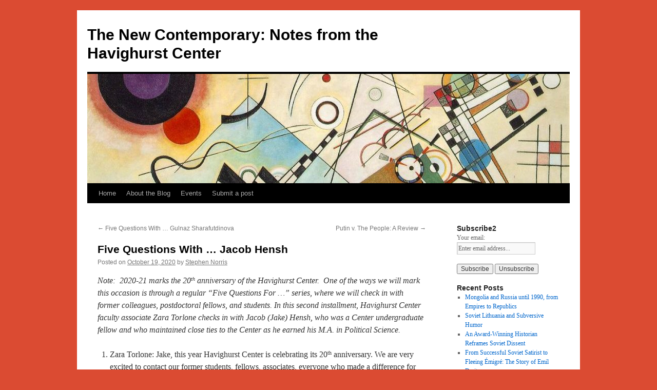

--- FILE ---
content_type: text/html; charset=UTF-8
request_url: https://sites.miamioh.edu/havighurst/2020/10/19/five-questions-with-jacob-hensh/
body_size: 12898
content:
<!DOCTYPE html>
<html lang="en-US">
<head>
<meta charset="UTF-8" />
<title>
Five Questions With &#8230; Jacob Hensh | The New Contemporary:  Notes from the Havighurst Center	</title>
<link rel="profile" href="https://gmpg.org/xfn/11" />
<link rel="stylesheet" type="text/css" media="all" href="https://sites.miamioh.edu/havighurst/wp-content/themes/twentyten/style.css?ver=20221101" />
<link rel="pingback" href="https://sites.miamioh.edu/havighurst/xmlrpc.php">
<meta name='robots' content='max-image-preview:large' />
<link rel='dns-prefetch' href='//www.googletagmanager.com' />
<link rel="alternate" type="application/rss+xml" title="The New Contemporary:  Notes from the Havighurst Center &raquo; Feed" href="https://sites.miamioh.edu/havighurst/feed/" />
<link rel="alternate" type="application/rss+xml" title="The New Contemporary:  Notes from the Havighurst Center &raquo; Comments Feed" href="https://sites.miamioh.edu/havighurst/comments/feed/" />
<link rel="alternate" title="oEmbed (JSON)" type="application/json+oembed" href="https://sites.miamioh.edu/havighurst/wp-json/oembed/1.0/embed?url=https%3A%2F%2Fsites.miamioh.edu%2Fhavighurst%2F2020%2F10%2F19%2Ffive-questions-with-jacob-hensh%2F" />
<link rel="alternate" title="oEmbed (XML)" type="text/xml+oembed" href="https://sites.miamioh.edu/havighurst/wp-json/oembed/1.0/embed?url=https%3A%2F%2Fsites.miamioh.edu%2Fhavighurst%2F2020%2F10%2F19%2Ffive-questions-with-jacob-hensh%2F&#038;format=xml" />
<style id='wp-img-auto-sizes-contain-inline-css' type='text/css'>
img:is([sizes=auto i],[sizes^="auto," i]){contain-intrinsic-size:3000px 1500px}
/*# sourceURL=wp-img-auto-sizes-contain-inline-css */
</style>
<style id='wp-emoji-styles-inline-css' type='text/css'>

	img.wp-smiley, img.emoji {
		display: inline !important;
		border: none !important;
		box-shadow: none !important;
		height: 1em !important;
		width: 1em !important;
		margin: 0 0.07em !important;
		vertical-align: -0.1em !important;
		background: none !important;
		padding: 0 !important;
	}
/*# sourceURL=wp-emoji-styles-inline-css */
</style>
<style id='wp-block-library-inline-css' type='text/css'>
:root{--wp-block-synced-color:#7a00df;--wp-block-synced-color--rgb:122,0,223;--wp-bound-block-color:var(--wp-block-synced-color);--wp-editor-canvas-background:#ddd;--wp-admin-theme-color:#007cba;--wp-admin-theme-color--rgb:0,124,186;--wp-admin-theme-color-darker-10:#006ba1;--wp-admin-theme-color-darker-10--rgb:0,107,160.5;--wp-admin-theme-color-darker-20:#005a87;--wp-admin-theme-color-darker-20--rgb:0,90,135;--wp-admin-border-width-focus:2px}@media (min-resolution:192dpi){:root{--wp-admin-border-width-focus:1.5px}}.wp-element-button{cursor:pointer}:root .has-very-light-gray-background-color{background-color:#eee}:root .has-very-dark-gray-background-color{background-color:#313131}:root .has-very-light-gray-color{color:#eee}:root .has-very-dark-gray-color{color:#313131}:root .has-vivid-green-cyan-to-vivid-cyan-blue-gradient-background{background:linear-gradient(135deg,#00d084,#0693e3)}:root .has-purple-crush-gradient-background{background:linear-gradient(135deg,#34e2e4,#4721fb 50%,#ab1dfe)}:root .has-hazy-dawn-gradient-background{background:linear-gradient(135deg,#faaca8,#dad0ec)}:root .has-subdued-olive-gradient-background{background:linear-gradient(135deg,#fafae1,#67a671)}:root .has-atomic-cream-gradient-background{background:linear-gradient(135deg,#fdd79a,#004a59)}:root .has-nightshade-gradient-background{background:linear-gradient(135deg,#330968,#31cdcf)}:root .has-midnight-gradient-background{background:linear-gradient(135deg,#020381,#2874fc)}:root{--wp--preset--font-size--normal:16px;--wp--preset--font-size--huge:42px}.has-regular-font-size{font-size:1em}.has-larger-font-size{font-size:2.625em}.has-normal-font-size{font-size:var(--wp--preset--font-size--normal)}.has-huge-font-size{font-size:var(--wp--preset--font-size--huge)}.has-text-align-center{text-align:center}.has-text-align-left{text-align:left}.has-text-align-right{text-align:right}.has-fit-text{white-space:nowrap!important}#end-resizable-editor-section{display:none}.aligncenter{clear:both}.items-justified-left{justify-content:flex-start}.items-justified-center{justify-content:center}.items-justified-right{justify-content:flex-end}.items-justified-space-between{justify-content:space-between}.screen-reader-text{border:0;clip-path:inset(50%);height:1px;margin:-1px;overflow:hidden;padding:0;position:absolute;width:1px;word-wrap:normal!important}.screen-reader-text:focus{background-color:#ddd;clip-path:none;color:#444;display:block;font-size:1em;height:auto;left:5px;line-height:normal;padding:15px 23px 14px;text-decoration:none;top:5px;width:auto;z-index:100000}html :where(.has-border-color){border-style:solid}html :where([style*=border-top-color]){border-top-style:solid}html :where([style*=border-right-color]){border-right-style:solid}html :where([style*=border-bottom-color]){border-bottom-style:solid}html :where([style*=border-left-color]){border-left-style:solid}html :where([style*=border-width]){border-style:solid}html :where([style*=border-top-width]){border-top-style:solid}html :where([style*=border-right-width]){border-right-style:solid}html :where([style*=border-bottom-width]){border-bottom-style:solid}html :where([style*=border-left-width]){border-left-style:solid}html :where(img[class*=wp-image-]){height:auto;max-width:100%}:where(figure){margin:0 0 1em}html :where(.is-position-sticky){--wp-admin--admin-bar--position-offset:var(--wp-admin--admin-bar--height,0px)}@media screen and (max-width:600px){html :where(.is-position-sticky){--wp-admin--admin-bar--position-offset:0px}}

/*# sourceURL=wp-block-library-inline-css */
</style><style id='wp-block-list-inline-css' type='text/css'>
ol,ul{box-sizing:border-box}:root :where(.wp-block-list.has-background){padding:1.25em 2.375em}
/*# sourceURL=https://sites.miamioh.edu/havighurst/wp-includes/blocks/list/style.min.css */
</style>
<style id='wp-block-paragraph-inline-css' type='text/css'>
.is-small-text{font-size:.875em}.is-regular-text{font-size:1em}.is-large-text{font-size:2.25em}.is-larger-text{font-size:3em}.has-drop-cap:not(:focus):first-letter{float:left;font-size:8.4em;font-style:normal;font-weight:100;line-height:.68;margin:.05em .1em 0 0;text-transform:uppercase}body.rtl .has-drop-cap:not(:focus):first-letter{float:none;margin-left:.1em}p.has-drop-cap.has-background{overflow:hidden}:root :where(p.has-background){padding:1.25em 2.375em}:where(p.has-text-color:not(.has-link-color)) a{color:inherit}p.has-text-align-left[style*="writing-mode:vertical-lr"],p.has-text-align-right[style*="writing-mode:vertical-rl"]{rotate:180deg}
/*# sourceURL=https://sites.miamioh.edu/havighurst/wp-includes/blocks/paragraph/style.min.css */
</style>
<style id='global-styles-inline-css' type='text/css'>
:root{--wp--preset--aspect-ratio--square: 1;--wp--preset--aspect-ratio--4-3: 4/3;--wp--preset--aspect-ratio--3-4: 3/4;--wp--preset--aspect-ratio--3-2: 3/2;--wp--preset--aspect-ratio--2-3: 2/3;--wp--preset--aspect-ratio--16-9: 16/9;--wp--preset--aspect-ratio--9-16: 9/16;--wp--preset--color--black: #000;--wp--preset--color--cyan-bluish-gray: #abb8c3;--wp--preset--color--white: #fff;--wp--preset--color--pale-pink: #f78da7;--wp--preset--color--vivid-red: #cf2e2e;--wp--preset--color--luminous-vivid-orange: #ff6900;--wp--preset--color--luminous-vivid-amber: #fcb900;--wp--preset--color--light-green-cyan: #7bdcb5;--wp--preset--color--vivid-green-cyan: #00d084;--wp--preset--color--pale-cyan-blue: #8ed1fc;--wp--preset--color--vivid-cyan-blue: #0693e3;--wp--preset--color--vivid-purple: #9b51e0;--wp--preset--color--blue: #0066cc;--wp--preset--color--medium-gray: #666;--wp--preset--color--light-gray: #f1f1f1;--wp--preset--gradient--vivid-cyan-blue-to-vivid-purple: linear-gradient(135deg,rgb(6,147,227) 0%,rgb(155,81,224) 100%);--wp--preset--gradient--light-green-cyan-to-vivid-green-cyan: linear-gradient(135deg,rgb(122,220,180) 0%,rgb(0,208,130) 100%);--wp--preset--gradient--luminous-vivid-amber-to-luminous-vivid-orange: linear-gradient(135deg,rgb(252,185,0) 0%,rgb(255,105,0) 100%);--wp--preset--gradient--luminous-vivid-orange-to-vivid-red: linear-gradient(135deg,rgb(255,105,0) 0%,rgb(207,46,46) 100%);--wp--preset--gradient--very-light-gray-to-cyan-bluish-gray: linear-gradient(135deg,rgb(238,238,238) 0%,rgb(169,184,195) 100%);--wp--preset--gradient--cool-to-warm-spectrum: linear-gradient(135deg,rgb(74,234,220) 0%,rgb(151,120,209) 20%,rgb(207,42,186) 40%,rgb(238,44,130) 60%,rgb(251,105,98) 80%,rgb(254,248,76) 100%);--wp--preset--gradient--blush-light-purple: linear-gradient(135deg,rgb(255,206,236) 0%,rgb(152,150,240) 100%);--wp--preset--gradient--blush-bordeaux: linear-gradient(135deg,rgb(254,205,165) 0%,rgb(254,45,45) 50%,rgb(107,0,62) 100%);--wp--preset--gradient--luminous-dusk: linear-gradient(135deg,rgb(255,203,112) 0%,rgb(199,81,192) 50%,rgb(65,88,208) 100%);--wp--preset--gradient--pale-ocean: linear-gradient(135deg,rgb(255,245,203) 0%,rgb(182,227,212) 50%,rgb(51,167,181) 100%);--wp--preset--gradient--electric-grass: linear-gradient(135deg,rgb(202,248,128) 0%,rgb(113,206,126) 100%);--wp--preset--gradient--midnight: linear-gradient(135deg,rgb(2,3,129) 0%,rgb(40,116,252) 100%);--wp--preset--font-size--small: 13px;--wp--preset--font-size--medium: 20px;--wp--preset--font-size--large: 36px;--wp--preset--font-size--x-large: 42px;--wp--preset--spacing--20: 0.44rem;--wp--preset--spacing--30: 0.67rem;--wp--preset--spacing--40: 1rem;--wp--preset--spacing--50: 1.5rem;--wp--preset--spacing--60: 2.25rem;--wp--preset--spacing--70: 3.38rem;--wp--preset--spacing--80: 5.06rem;--wp--preset--shadow--natural: 6px 6px 9px rgba(0, 0, 0, 0.2);--wp--preset--shadow--deep: 12px 12px 50px rgba(0, 0, 0, 0.4);--wp--preset--shadow--sharp: 6px 6px 0px rgba(0, 0, 0, 0.2);--wp--preset--shadow--outlined: 6px 6px 0px -3px rgb(255, 255, 255), 6px 6px rgb(0, 0, 0);--wp--preset--shadow--crisp: 6px 6px 0px rgb(0, 0, 0);}:where(.is-layout-flex){gap: 0.5em;}:where(.is-layout-grid){gap: 0.5em;}body .is-layout-flex{display: flex;}.is-layout-flex{flex-wrap: wrap;align-items: center;}.is-layout-flex > :is(*, div){margin: 0;}body .is-layout-grid{display: grid;}.is-layout-grid > :is(*, div){margin: 0;}:where(.wp-block-columns.is-layout-flex){gap: 2em;}:where(.wp-block-columns.is-layout-grid){gap: 2em;}:where(.wp-block-post-template.is-layout-flex){gap: 1.25em;}:where(.wp-block-post-template.is-layout-grid){gap: 1.25em;}.has-black-color{color: var(--wp--preset--color--black) !important;}.has-cyan-bluish-gray-color{color: var(--wp--preset--color--cyan-bluish-gray) !important;}.has-white-color{color: var(--wp--preset--color--white) !important;}.has-pale-pink-color{color: var(--wp--preset--color--pale-pink) !important;}.has-vivid-red-color{color: var(--wp--preset--color--vivid-red) !important;}.has-luminous-vivid-orange-color{color: var(--wp--preset--color--luminous-vivid-orange) !important;}.has-luminous-vivid-amber-color{color: var(--wp--preset--color--luminous-vivid-amber) !important;}.has-light-green-cyan-color{color: var(--wp--preset--color--light-green-cyan) !important;}.has-vivid-green-cyan-color{color: var(--wp--preset--color--vivid-green-cyan) !important;}.has-pale-cyan-blue-color{color: var(--wp--preset--color--pale-cyan-blue) !important;}.has-vivid-cyan-blue-color{color: var(--wp--preset--color--vivid-cyan-blue) !important;}.has-vivid-purple-color{color: var(--wp--preset--color--vivid-purple) !important;}.has-black-background-color{background-color: var(--wp--preset--color--black) !important;}.has-cyan-bluish-gray-background-color{background-color: var(--wp--preset--color--cyan-bluish-gray) !important;}.has-white-background-color{background-color: var(--wp--preset--color--white) !important;}.has-pale-pink-background-color{background-color: var(--wp--preset--color--pale-pink) !important;}.has-vivid-red-background-color{background-color: var(--wp--preset--color--vivid-red) !important;}.has-luminous-vivid-orange-background-color{background-color: var(--wp--preset--color--luminous-vivid-orange) !important;}.has-luminous-vivid-amber-background-color{background-color: var(--wp--preset--color--luminous-vivid-amber) !important;}.has-light-green-cyan-background-color{background-color: var(--wp--preset--color--light-green-cyan) !important;}.has-vivid-green-cyan-background-color{background-color: var(--wp--preset--color--vivid-green-cyan) !important;}.has-pale-cyan-blue-background-color{background-color: var(--wp--preset--color--pale-cyan-blue) !important;}.has-vivid-cyan-blue-background-color{background-color: var(--wp--preset--color--vivid-cyan-blue) !important;}.has-vivid-purple-background-color{background-color: var(--wp--preset--color--vivid-purple) !important;}.has-black-border-color{border-color: var(--wp--preset--color--black) !important;}.has-cyan-bluish-gray-border-color{border-color: var(--wp--preset--color--cyan-bluish-gray) !important;}.has-white-border-color{border-color: var(--wp--preset--color--white) !important;}.has-pale-pink-border-color{border-color: var(--wp--preset--color--pale-pink) !important;}.has-vivid-red-border-color{border-color: var(--wp--preset--color--vivid-red) !important;}.has-luminous-vivid-orange-border-color{border-color: var(--wp--preset--color--luminous-vivid-orange) !important;}.has-luminous-vivid-amber-border-color{border-color: var(--wp--preset--color--luminous-vivid-amber) !important;}.has-light-green-cyan-border-color{border-color: var(--wp--preset--color--light-green-cyan) !important;}.has-vivid-green-cyan-border-color{border-color: var(--wp--preset--color--vivid-green-cyan) !important;}.has-pale-cyan-blue-border-color{border-color: var(--wp--preset--color--pale-cyan-blue) !important;}.has-vivid-cyan-blue-border-color{border-color: var(--wp--preset--color--vivid-cyan-blue) !important;}.has-vivid-purple-border-color{border-color: var(--wp--preset--color--vivid-purple) !important;}.has-vivid-cyan-blue-to-vivid-purple-gradient-background{background: var(--wp--preset--gradient--vivid-cyan-blue-to-vivid-purple) !important;}.has-light-green-cyan-to-vivid-green-cyan-gradient-background{background: var(--wp--preset--gradient--light-green-cyan-to-vivid-green-cyan) !important;}.has-luminous-vivid-amber-to-luminous-vivid-orange-gradient-background{background: var(--wp--preset--gradient--luminous-vivid-amber-to-luminous-vivid-orange) !important;}.has-luminous-vivid-orange-to-vivid-red-gradient-background{background: var(--wp--preset--gradient--luminous-vivid-orange-to-vivid-red) !important;}.has-very-light-gray-to-cyan-bluish-gray-gradient-background{background: var(--wp--preset--gradient--very-light-gray-to-cyan-bluish-gray) !important;}.has-cool-to-warm-spectrum-gradient-background{background: var(--wp--preset--gradient--cool-to-warm-spectrum) !important;}.has-blush-light-purple-gradient-background{background: var(--wp--preset--gradient--blush-light-purple) !important;}.has-blush-bordeaux-gradient-background{background: var(--wp--preset--gradient--blush-bordeaux) !important;}.has-luminous-dusk-gradient-background{background: var(--wp--preset--gradient--luminous-dusk) !important;}.has-pale-ocean-gradient-background{background: var(--wp--preset--gradient--pale-ocean) !important;}.has-electric-grass-gradient-background{background: var(--wp--preset--gradient--electric-grass) !important;}.has-midnight-gradient-background{background: var(--wp--preset--gradient--midnight) !important;}.has-small-font-size{font-size: var(--wp--preset--font-size--small) !important;}.has-medium-font-size{font-size: var(--wp--preset--font-size--medium) !important;}.has-large-font-size{font-size: var(--wp--preset--font-size--large) !important;}.has-x-large-font-size{font-size: var(--wp--preset--font-size--x-large) !important;}
/*# sourceURL=global-styles-inline-css */
</style>

<style id='classic-theme-styles-inline-css' type='text/css'>
/*! This file is auto-generated */
.wp-block-button__link{color:#fff;background-color:#32373c;border-radius:9999px;box-shadow:none;text-decoration:none;padding:calc(.667em + 2px) calc(1.333em + 2px);font-size:1.125em}.wp-block-file__button{background:#32373c;color:#fff;text-decoration:none}
/*# sourceURL=/wp-includes/css/classic-themes.min.css */
</style>
<link rel='stylesheet' id='fontawesome-free-css' href='https://sites.miamioh.edu/havighurst/wp-content/plugins/getwid/vendors/fontawesome-free/css/all.min.css?ver=5.5.0' type='text/css' media='all' />
<link rel='stylesheet' id='slick-css' href='https://sites.miamioh.edu/havighurst/wp-content/plugins/getwid/vendors/slick/slick/slick.min.css?ver=1.9.0' type='text/css' media='all' />
<link rel='stylesheet' id='slick-theme-css' href='https://sites.miamioh.edu/havighurst/wp-content/plugins/getwid/vendors/slick/slick/slick-theme.min.css?ver=1.9.0' type='text/css' media='all' />
<link rel='stylesheet' id='fancybox-css' href='https://sites.miamioh.edu/havighurst/wp-content/plugins/getwid/vendors/fancybox/jquery.fancybox.min.css?ver=3.5.7' type='text/css' media='all' />
<link rel='stylesheet' id='getwid-blocks-css' href='https://sites.miamioh.edu/havighurst/wp-content/plugins/getwid/assets/css/blocks.style.css?ver=2.0.9' type='text/css' media='all' />
<style id='getwid-blocks-inline-css' type='text/css'>
.wp-block-getwid-section .wp-block-getwid-section__wrapper .wp-block-getwid-section__inner-wrapper{max-width: 640px;}
/*# sourceURL=getwid-blocks-inline-css */
</style>
<link rel='stylesheet' id='bbp-default-css' href='https://sites.miamioh.edu/havighurst/wp-content/plugins/bbpress/templates/default/css/bbpress.min.css?ver=2.6.9' type='text/css' media='all' />
<link rel='stylesheet' id='searchandfilter-css' href='http://sites.miamioh.edu/havighurst/wp-content/plugins/search-filter/style.css?ver=1' type='text/css' media='all' />
<link rel='stylesheet' id='wpa-style-css' href='https://sites.miamioh.edu/havighurst/wp-content/plugins/wp-accessibility/css/wpa-style.css?ver=6.9' type='text/css' media='all' />
<style id='wpa-style-inline-css' type='text/css'>
:root { --admin-bar-top : 7px; }
/*# sourceURL=wpa-style-inline-css */
</style>
<link rel='stylesheet' id='twentyten-block-style-css' href='https://sites.miamioh.edu/havighurst/wp-content/themes/twentyten/blocks.css?ver=20190704' type='text/css' media='all' />
<style id='block-visibility-screen-size-styles-inline-css' type='text/css'>
/* Large screens (desktops, 992px and up) */
@media ( min-width: 992px ) {
	.block-visibility-hide-large-screen {
		display: none !important;
	}
}

/* Medium screens (tablets, between 768px and 992px) */
@media ( min-width: 768px ) and ( max-width: 991.98px ) {
	.block-visibility-hide-medium-screen {
		display: none !important;
	}
}

/* Small screens (mobile devices, less than 768px) */
@media ( max-width: 767.98px ) {
	.block-visibility-hide-small-screen {
		display: none !important;
	}
}
/*# sourceURL=block-visibility-screen-size-styles-inline-css */
</style>
<script type="text/javascript" src="https://sites.miamioh.edu/havighurst/wp-includes/js/jquery/jquery.min.js?ver=3.7.1" id="jquery-core-js"></script>
<script type="text/javascript" src="https://sites.miamioh.edu/havighurst/wp-includes/js/jquery/jquery-migrate.min.js?ver=3.4.1" id="jquery-migrate-js"></script>
<script type="text/javascript" src="https://sites.miamioh.edu/havighurst/wp-content/plugins/wp-accessibility/js/fingerprint.min.js?ver=6.9" id="wpa-fingerprintjs-js"></script>
<link rel="https://api.w.org/" href="https://sites.miamioh.edu/havighurst/wp-json/" /><link rel="alternate" title="JSON" type="application/json" href="https://sites.miamioh.edu/havighurst/wp-json/wp/v2/posts/1152" /><link rel="EditURI" type="application/rsd+xml" title="RSD" href="https://sites.miamioh.edu/havighurst/xmlrpc.php?rsd" />
<meta name="generator" content="WordPress 6.9" />
<link rel="canonical" href="https://sites.miamioh.edu/havighurst/2020/10/19/five-questions-with-jacob-hensh/" />
<link rel='shortlink' href='https://sites.miamioh.edu/havighurst/?p=1152' />
<meta name="generator" content="Site Kit by Google 1.170.0" /><style type="text/css" id="custom-background-css">
body.custom-background { background-color: #db4b32; }
</style>
	</head>

<body class="wp-singular post-template-default single single-post postid-1152 single-format-gallery custom-background wp-theme-twentyten">
<div id="wrapper" class="hfeed">
	<div id="header">
		<div id="masthead">
			<div id="branding" role="banner">
								<div id="site-title">
					<span>
						<a href="https://sites.miamioh.edu/havighurst/" title="The New Contemporary:  Notes from the Havighurst Center" rel="home">The New Contemporary:  Notes from the Havighurst Center</a>
					</span>
				</div>
				<div id="site-description"></div>

									<img src="https://sites.miamioh.edu/havighurst/files/2017/02/cropped-cropped-kandinsky.comp-8.jpg" width="940" height="213" alt="" />
								</div><!-- #branding -->

			<div id="access" role="navigation">
								<div class="skip-link screen-reader-text"><a href="#content" title="Skip to content">Skip to content</a></div>
				<div class="menu"><ul>
<li ><a href="https://sites.miamioh.edu/havighurst/">Home</a></li><li class="page_item page-item-112"><a href="https://sites.miamioh.edu/havighurst/contact/">About the Blog</a></li>
<li class="page_item page-item-839 page_item_has_children"><a href="https://sites.miamioh.edu/havighurst/events/">Events</a>
<ul class='children'>
	<li class="page_item page-item-841"><a href="https://sites.miamioh.edu/havighurst/events/categories/">Categories</a></li>
	<li class="page_item page-item-840"><a href="https://sites.miamioh.edu/havighurst/events/locations/">Locations</a></li>
	<li class="page_item page-item-843"><a href="https://sites.miamioh.edu/havighurst/events/my-bookings/">My Bookings</a></li>
	<li class="page_item page-item-842"><a href="https://sites.miamioh.edu/havighurst/events/tags/">Tags</a></li>
</ul>
</li>
<li class="page_item page-item-2"><a href="https://sites.miamioh.edu/havighurst/sample-page/">Submit a post</a></li>
</ul></div>
			</div><!-- #access -->
		</div><!-- #masthead -->
	</div><!-- #header -->

	<div id="main">

		<div id="container">
			<div id="content" role="main">

			

				<div id="nav-above" class="navigation">
					<div class="nav-previous"><a href="https://sites.miamioh.edu/havighurst/2020/09/14/five-questions-for-gulnaz-sharafutdinova/" rel="prev"><span class="meta-nav">&larr;</span> Five Questions With &#8230; Gulnaz Sharafutdinova</a></div>
					<div class="nav-next"><a href="https://sites.miamioh.edu/havighurst/2020/10/21/putin-v-the-people-a-review/" rel="next">Putin v. The People: A Review <span class="meta-nav">&rarr;</span></a></div>
				</div><!-- #nav-above -->

				<div id="post-1152" class="post-1152 post type-post status-publish format-gallery hentry category-interviews post_format-post-format-gallery">
					<h1 class="entry-title">Five Questions With &#8230; Jacob Hensh</h1>

					<div class="entry-meta">
						<span class="meta-prep meta-prep-author">Posted on</span> <a href="https://sites.miamioh.edu/havighurst/2020/10/19/five-questions-with-jacob-hensh/" title="10:21 am" rel="bookmark"><span class="entry-date">October 19, 2020</span></a> <span class="meta-sep">by</span> <span class="author vcard"><a class="url fn n" href="https://sites.miamioh.edu/havighurst/author/norriss1/" title="View all posts by Stephen Norris">Stephen Norris</a></span>					</div><!-- .entry-meta -->

					<div class="entry-content">
						
<p><em>Note:&nbsp; 2020-21 marks the 20<sup>th</sup> anniversary of the Havighurst Center.&nbsp; One of the ways we will mark this occasion is through a regular “Five Questions For …” series, where we will check in with former colleagues, postdoctoral fellows, and students. In this second installment, Havighurst Center faculty associate Zara Torlone checks in with Jacob (Jake) Hensh, who was a Center undergraduate fellow and who maintained close ties to the Center as he earned his M.A. in Political Science.&nbsp; </em></p>



<ol class="wp-block-list"><li>Zara Torlone: Jake, this year Havighurst Center is celebrating its 20<sup>th</sup> anniversary. We are very excited to contact our former students, fellows, associates, everyone who made a difference for the Center with their work and various intellectual contributions. Your name also came up and it is my privilege to interview you within our framework of FIVE QUESTIONS WITH… So here is my first question.</li></ol>



<p>Can you recall some of the most important
memories and people during your time&#8211;both as an undergraduate and graduate
student&#8211;at the Havighurst Center and how being associated with it made a
difference for you?</p>



<p>Jake Hensh: I won’t lie, this is such a difficult question, so I will do my best; Thank you, Dr. Venelin Ganev, for being my mentor while writing my MA Thesis Paper; Thank you, Dr. Stephen Norris for constantly giving me support while I was a Fellow; Thank you Lynn Stevens, I don’t believe you will ever understand what you did for me on the constant days when I would come in to the Center exasperated, and you would (not literally) smack me back into reality; Thank you Dr. Zara Torlone, for being an amazing mentor, professor, and friend, who was always willing to lend a helping hand when I needed it most. You have been there for me from the start, and you’ve been there for me ever since, and maintaining a close friendship with you to this day is one of best gifts of my life.</p>



<p>Most of all, though, thank you to the late Dr. Karen Dawisha. I will never forget when I walked into your office, during my 3<sup>rd</sup> year, and explained that I could not do both the study abroad trips to Estonia (Winter) and Russia (Summer) for financial reasons (and I believe that this is verbatim when I write her response); a response that was delivered with such tact and friendliness that only someone like Karen Dawisha could do, “Well, Jake, how about I figure out a way for you to do both, because I believe in you, and the Center will support you. Make us proud.”</p>



<p><strong> </strong>I love you all, thank you. You have given me the confidence to pursue my dreams and have shaped the path of my life. </p>



<ul class="wp-block-list"><li>2.<strong> </strong>Zara Torlone: Do you think that what you learned while being at the Havighurst Center shaped your career and also your understanding of Russia?</li></ul>



<p>Jake Hensh: Absolutely; my experience with the Center shaped my career and my understanding of Russia more than anything.</p>



<p><strong>            </strong>While I was on my study abroad trip in St. Petersburg, I met people from many different countries, cultures, and backgrounds. Were it not for the Havighurst Center, I never would have been able to have been there, nor would I have met such wonderful friends. </p>



<p><strong>            </strong>Moreover, the variety of courses that I had the opportunity to complete within the Center has truly given me an outstanding understanding of Russian history, and respect for Russian history, culture, and its people. </p>



<p><strong>            </strong>Finally, (at your suggestion, Dr. Torlone) I decided to pursue a career in Immigration Law after I completed my MA; I had been interested in Law since I was a young kid, but it was only when I began learning the Russian language and starting to understand the culture that I fell in love with all of it, could not get enough, and totally immersed myself; this was all thanks to the Havighurst Center.</p>



<ul class="wp-block-list"><li>3. Zara Torlone: I remember in the Havighurst Colloquium with me you wrote a long exegesis about the so-called concept of the “Russian soul” on which you based the argument of your paper and for which you received from me what one might call harsh criticism. Do you still think today that this elusive idea of the “Russian soul” exists and if so how would you articulate it?</li></ul>



<p>Jake Hensh: Well Dr. Torlone, first and foremost let me thank you for reminding me of the single harshest criticism that I have ever received on one individual paper … however I will say that it has led to one of our favorite running jokes that has persisted for over 5 years (and to be clear, my classmates still make fun of me for it as well). So, this is a very fun question for me to go back and think on.</p>



<p><strong>            </strong>As I reflect on it, I think the way that I would describe it would be mainly literature focused (Gogol’s <em>Dead Souls </em>was it if I remember correctly?). </p>



<p><strong>            </strong>I was intrigued by the idea of the Russian Soul because of the lofty, sort of beautiful idea that a certain culture / people could be tied on such a spiritual level to that culture that it has become specifically their own. But as we continued to discuss it (and after how I would describe it as being “torn apart” on my paper) I realized that I think it is was more of just a literary device as the search for a true Russian national identity went on. Because when you think about it, it earnestly describes nothing really about Russian national identity, which had become one of the key concepts of the course.</p>



<p><strong>            </strong>So, I guess to specifically answer the question, no, I do not believe in the concept of the “Russian Soul”, and I definitely learned my lesson on trying to write about it thanks to you, Dr. Torlone.</p>



<ul class="wp-block-list"><li>4. Zara Torlone: Can you tell us a little bit about what you are doing today and what are your plans for the future? Does your interest in the region you studied with us continue?</li></ul>



<p>Jake Hensh: I would love to. After finishing my MA at Miami, and sadly having to leave such an amazing place and such amazing people, I decided to work for a year as a paralegal in Pittsburgh, PA, at an immigration law firm, while I studied for the LSAT. </p>



<p><strong>            </strong>After surviving all of the studying, I enrolled in law school at Penn State Law, in State College, PA, and am currently in my 3L year (3<sup>rd</sup> year). </p>



<p><strong>            </strong>While here, I have managed to find friends who also speak Russian, and we have tried to converse as often as possible (when not being drowned in hundreds of pages of reading) and moreover, I intend on using my language skills when I begin to practice as an immigration attorney. </p>



<p><strong>            </strong>Russia will always have a special place in my heart, and I truly hope to find a way to integrate my work more closely with the country and its people, so yes, I would say my interest absolutely continues, and I never see that interest ending. </p>



<ul class="wp-block-list"><li>5. Zara Torlone: And here is my last question. Is there anything you would like to say to the future generations of our students interested in studying Russia? </li></ul>



<p>Jake Hensh: Go there (once the Covid pandemic ends, please). Go see the people, see the culture, and experience it; there is this thought about the Russian people that maybe they would not be accepting of American visitors, or that it is unsafe, and I tell you that these stigmas could not be further from the truth. My time in Russia was incredible, and I truthfully felt safer in the heart of Moscow than I would in Manhattan. There is absolutely no way of learning both a language, and about that culture, better than being there. </p>



<p><strong>            </strong>But my best piece of advice that I would like to offer is to go to Miami and get acquainted with the professors at the Havighurst Center; you will be taken care of, make amazing friends, and be educated deftly on every aspect of Russia imaginable. As the saying goes, “To think that in such a place, I led such a life,” and the Havighurst Center was the crux of my experience with giving me a passion for such an amazing country; happy 20<sup>th</sup> anniversary everyone, I love and miss you all.  </p>
											</div><!-- .entry-content -->

		
						<div class="entry-utility">
							This entry was posted in <a href="https://sites.miamioh.edu/havighurst/category/interviews/" rel="category tag">Interviews</a>. Bookmark the <a href="https://sites.miamioh.edu/havighurst/2020/10/19/five-questions-with-jacob-hensh/" title="Permalink to Five Questions With &#8230; Jacob Hensh" rel="bookmark">permalink</a>.													</div><!-- .entry-utility -->
					</div><!-- #post-1152 -->

					<div id="nav-below" class="navigation">
						<div class="nav-previous"><a href="https://sites.miamioh.edu/havighurst/2020/09/14/five-questions-for-gulnaz-sharafutdinova/" rel="prev"><span class="meta-nav">&larr;</span> Five Questions With &#8230; Gulnaz Sharafutdinova</a></div>
						<div class="nav-next"><a href="https://sites.miamioh.edu/havighurst/2020/10/21/putin-v-the-people-a-review/" rel="next">Putin v. The People: A Review <span class="meta-nav">&rarr;</span></a></div>
					</div><!-- #nav-below -->

					
			<div id="comments">




</div><!-- #comments -->

	
			</div><!-- #content -->
		</div><!-- #container -->


		<div id="primary" class="widget-area" role="complementary">
			<ul class="xoxo">

<li id="s2_form_widget-2" class="widget-container s2_form_widget"><h3 class="widget-title">Subscribe2</h3><div class="search"><form name="s2formwidget" method="post" action="https://sites.miamioh.edu/havighurst/contact/"><input type="hidden" name="ip" value="13.58.48.110" /><span style="display:none !important"><label for="firstname">Leave This Blank:</label><input type="text" id="firstname" name="firstname" /><label for="lastname">Leave This Blank Too:</label><input type="text" id="lastname" name="lastname" /><label for="uri">Do Not Change This:</label><input type="text" id="uri" name="uri" value="http://" /></span><p><label for="s2email">Your email:</label><br><input type="email" name="email" id="s2email" value="Enter email address..." size="20" onfocus="if (this.value === 'Enter email address...') {this.value = '';}" onblur="if (this.value === '') {this.value = 'Enter email address...';}" /></p><p><input type="submit" name="subscribe" value="Subscribe" />&nbsp;<input type="submit" name="unsubscribe" value="Unsubscribe" /></p></form>
</div></li>
		<li id="recent-posts-2" class="widget-container widget_recent_entries">
		<h3 class="widget-title">Recent Posts</h3>
		<ul>
											<li>
					<a href="https://sites.miamioh.edu/havighurst/2025/12/08/mongolia-and-russia-until-1990-from-empires-to-republics/">Mongolia and Russia until 1990, from Empires to Republics</a>
									</li>
											<li>
					<a href="https://sites.miamioh.edu/havighurst/2025/11/24/soviet-lithuania-and-subversive-humor/">Soviet Lithuania and Subversive Humor</a>
									</li>
											<li>
					<a href="https://sites.miamioh.edu/havighurst/2025/11/06/an-award-winning-historian-reframes-soviet-dissent/">An Award-Winning Historian Reframes Soviet Dissent</a>
									</li>
											<li>
					<a href="https://sites.miamioh.edu/havighurst/2025/10/31/from-successful-soviet-satirist-to-fleeing-emigre-the-story-of-emil-draitser/">From Successful Soviet Satirist to Fleeing Émigré: The Story of Emil Draitser</a>
									</li>
											<li>
					<a href="https://sites.miamioh.edu/havighurst/2025/10/19/the-propaganda-state-that-never-was/">The Propaganda State That Never Was</a>
									</li>
					</ul>

		</li><li id="archives-2" class="widget-container widget_archive"><h3 class="widget-title">Archives</h3>
			<ul>
					<li><a href='https://sites.miamioh.edu/havighurst/2025/12/'>December 2025</a></li>
	<li><a href='https://sites.miamioh.edu/havighurst/2025/11/'>November 2025</a></li>
	<li><a href='https://sites.miamioh.edu/havighurst/2025/10/'>October 2025</a></li>
	<li><a href='https://sites.miamioh.edu/havighurst/2025/09/'>September 2025</a></li>
	<li><a href='https://sites.miamioh.edu/havighurst/2025/08/'>August 2025</a></li>
	<li><a href='https://sites.miamioh.edu/havighurst/2025/07/'>July 2025</a></li>
	<li><a href='https://sites.miamioh.edu/havighurst/2025/06/'>June 2025</a></li>
	<li><a href='https://sites.miamioh.edu/havighurst/2024/12/'>December 2024</a></li>
	<li><a href='https://sites.miamioh.edu/havighurst/2024/07/'>July 2024</a></li>
	<li><a href='https://sites.miamioh.edu/havighurst/2024/05/'>May 2024</a></li>
	<li><a href='https://sites.miamioh.edu/havighurst/2024/03/'>March 2024</a></li>
	<li><a href='https://sites.miamioh.edu/havighurst/2023/11/'>November 2023</a></li>
	<li><a href='https://sites.miamioh.edu/havighurst/2023/10/'>October 2023</a></li>
	<li><a href='https://sites.miamioh.edu/havighurst/2023/09/'>September 2023</a></li>
	<li><a href='https://sites.miamioh.edu/havighurst/2023/08/'>August 2023</a></li>
	<li><a href='https://sites.miamioh.edu/havighurst/2023/07/'>July 2023</a></li>
	<li><a href='https://sites.miamioh.edu/havighurst/2023/05/'>May 2023</a></li>
	<li><a href='https://sites.miamioh.edu/havighurst/2023/04/'>April 2023</a></li>
	<li><a href='https://sites.miamioh.edu/havighurst/2023/03/'>March 2023</a></li>
	<li><a href='https://sites.miamioh.edu/havighurst/2023/02/'>February 2023</a></li>
	<li><a href='https://sites.miamioh.edu/havighurst/2023/01/'>January 2023</a></li>
	<li><a href='https://sites.miamioh.edu/havighurst/2022/11/'>November 2022</a></li>
	<li><a href='https://sites.miamioh.edu/havighurst/2022/10/'>October 2022</a></li>
	<li><a href='https://sites.miamioh.edu/havighurst/2022/09/'>September 2022</a></li>
	<li><a href='https://sites.miamioh.edu/havighurst/2022/08/'>August 2022</a></li>
	<li><a href='https://sites.miamioh.edu/havighurst/2022/07/'>July 2022</a></li>
	<li><a href='https://sites.miamioh.edu/havighurst/2022/05/'>May 2022</a></li>
	<li><a href='https://sites.miamioh.edu/havighurst/2022/03/'>March 2022</a></li>
	<li><a href='https://sites.miamioh.edu/havighurst/2022/02/'>February 2022</a></li>
	<li><a href='https://sites.miamioh.edu/havighurst/2022/01/'>January 2022</a></li>
	<li><a href='https://sites.miamioh.edu/havighurst/2021/12/'>December 2021</a></li>
	<li><a href='https://sites.miamioh.edu/havighurst/2021/11/'>November 2021</a></li>
	<li><a href='https://sites.miamioh.edu/havighurst/2021/10/'>October 2021</a></li>
	<li><a href='https://sites.miamioh.edu/havighurst/2021/09/'>September 2021</a></li>
	<li><a href='https://sites.miamioh.edu/havighurst/2021/08/'>August 2021</a></li>
	<li><a href='https://sites.miamioh.edu/havighurst/2021/05/'>May 2021</a></li>
	<li><a href='https://sites.miamioh.edu/havighurst/2021/04/'>April 2021</a></li>
	<li><a href='https://sites.miamioh.edu/havighurst/2021/03/'>March 2021</a></li>
	<li><a href='https://sites.miamioh.edu/havighurst/2021/02/'>February 2021</a></li>
	<li><a href='https://sites.miamioh.edu/havighurst/2021/01/'>January 2021</a></li>
	<li><a href='https://sites.miamioh.edu/havighurst/2020/12/'>December 2020</a></li>
	<li><a href='https://sites.miamioh.edu/havighurst/2020/11/'>November 2020</a></li>
	<li><a href='https://sites.miamioh.edu/havighurst/2020/10/'>October 2020</a></li>
	<li><a href='https://sites.miamioh.edu/havighurst/2020/09/'>September 2020</a></li>
	<li><a href='https://sites.miamioh.edu/havighurst/2020/08/'>August 2020</a></li>
	<li><a href='https://sites.miamioh.edu/havighurst/2020/05/'>May 2020</a></li>
	<li><a href='https://sites.miamioh.edu/havighurst/2020/04/'>April 2020</a></li>
	<li><a href='https://sites.miamioh.edu/havighurst/2020/03/'>March 2020</a></li>
	<li><a href='https://sites.miamioh.edu/havighurst/2020/02/'>February 2020</a></li>
	<li><a href='https://sites.miamioh.edu/havighurst/2019/09/'>September 2019</a></li>
	<li><a href='https://sites.miamioh.edu/havighurst/2019/07/'>July 2019</a></li>
	<li><a href='https://sites.miamioh.edu/havighurst/2019/05/'>May 2019</a></li>
	<li><a href='https://sites.miamioh.edu/havighurst/2019/04/'>April 2019</a></li>
	<li><a href='https://sites.miamioh.edu/havighurst/2019/03/'>March 2019</a></li>
	<li><a href='https://sites.miamioh.edu/havighurst/2019/02/'>February 2019</a></li>
	<li><a href='https://sites.miamioh.edu/havighurst/2018/12/'>December 2018</a></li>
	<li><a href='https://sites.miamioh.edu/havighurst/2018/11/'>November 2018</a></li>
	<li><a href='https://sites.miamioh.edu/havighurst/2018/10/'>October 2018</a></li>
	<li><a href='https://sites.miamioh.edu/havighurst/2018/09/'>September 2018</a></li>
	<li><a href='https://sites.miamioh.edu/havighurst/2018/08/'>August 2018</a></li>
	<li><a href='https://sites.miamioh.edu/havighurst/2018/03/'>March 2018</a></li>
	<li><a href='https://sites.miamioh.edu/havighurst/2018/02/'>February 2018</a></li>
	<li><a href='https://sites.miamioh.edu/havighurst/2018/01/'>January 2018</a></li>
	<li><a href='https://sites.miamioh.edu/havighurst/2017/12/'>December 2017</a></li>
	<li><a href='https://sites.miamioh.edu/havighurst/2017/11/'>November 2017</a></li>
	<li><a href='https://sites.miamioh.edu/havighurst/2017/10/'>October 2017</a></li>
	<li><a href='https://sites.miamioh.edu/havighurst/2017/04/'>April 2017</a></li>
	<li><a href='https://sites.miamioh.edu/havighurst/2017/03/'>March 2017</a></li>
	<li><a href='https://sites.miamioh.edu/havighurst/2017/02/'>February 2017</a></li>
	<li><a href='https://sites.miamioh.edu/havighurst/2017/01/'>January 2017</a></li>
	<li><a href='https://sites.miamioh.edu/havighurst/2016/12/'>December 2016</a></li>
	<li><a href='https://sites.miamioh.edu/havighurst/2016/11/'>November 2016</a></li>
	<li><a href='https://sites.miamioh.edu/havighurst/2016/10/'>October 2016</a></li>
	<li><a href='https://sites.miamioh.edu/havighurst/2016/09/'>September 2016</a></li>
	<li><a href='https://sites.miamioh.edu/havighurst/2016/07/'>July 2016</a></li>
	<li><a href='https://sites.miamioh.edu/havighurst/2016/05/'>May 2016</a></li>
	<li><a href='https://sites.miamioh.edu/havighurst/2016/03/'>March 2016</a></li>
	<li><a href='https://sites.miamioh.edu/havighurst/2015/12/'>December 2015</a></li>
	<li><a href='https://sites.miamioh.edu/havighurst/2015/11/'>November 2015</a></li>
	<li><a href='https://sites.miamioh.edu/havighurst/2015/10/'>October 2015</a></li>
	<li><a href='https://sites.miamioh.edu/havighurst/2015/07/'>July 2015</a></li>
	<li><a href='https://sites.miamioh.edu/havighurst/2015/05/'>May 2015</a></li>
	<li><a href='https://sites.miamioh.edu/havighurst/2015/04/'>April 2015</a></li>
	<li><a href='https://sites.miamioh.edu/havighurst/2015/03/'>March 2015</a></li>
	<li><a href='https://sites.miamioh.edu/havighurst/2015/02/'>February 2015</a></li>
	<li><a href='https://sites.miamioh.edu/havighurst/2015/01/'>January 2015</a></li>
	<li><a href='https://sites.miamioh.edu/havighurst/2014/11/'>November 2014</a></li>
	<li><a href='https://sites.miamioh.edu/havighurst/2014/10/'>October 2014</a></li>
	<li><a href='https://sites.miamioh.edu/havighurst/2014/09/'>September 2014</a></li>
	<li><a href='https://sites.miamioh.edu/havighurst/2014/05/'>May 2014</a></li>
	<li><a href='https://sites.miamioh.edu/havighurst/2014/04/'>April 2014</a></li>
	<li><a href='https://sites.miamioh.edu/havighurst/2014/03/'>March 2014</a></li>
	<li><a href='https://sites.miamioh.edu/havighurst/2014/02/'>February 2014</a></li>
	<li><a href='https://sites.miamioh.edu/havighurst/2014/01/'>January 2014</a></li>
			</ul>

			</li><li id="categories-2" class="widget-container widget_categories"><h3 class="widget-title">Categories</h3>
			<ul>
					<li class="cat-item cat-item-21"><a href="https://sites.miamioh.edu/havighurst/category/audio-files/">Audio Files</a>
</li>
	<li class="cat-item cat-item-13"><a href="https://sites.miamioh.edu/havighurst/category/book-reviews/">Book Reviews</a>
</li>
	<li class="cat-item cat-item-18"><a href="https://sites.miamioh.edu/havighurst/category/colloquium-talks/">Colloquium Talks</a>
</li>
	<li class="cat-item cat-item-7"><a href="https://sites.miamioh.edu/havighurst/category/editorials/">Editorials</a>
</li>
	<li class="cat-item cat-item-15"><a href="https://sites.miamioh.edu/havighurst/category/essays/">Essays</a>
</li>
	<li class="cat-item cat-item-12"><a href="https://sites.miamioh.edu/havighurst/category/havighurst-lecturers/">Havighurst Lecturers</a>
</li>
	<li class="cat-item cat-item-14"><a href="https://sites.miamioh.edu/havighurst/category/interviews/">Interviews</a>
</li>
	<li class="cat-item cat-item-5"><a href="https://sites.miamioh.edu/havighurst/category/lecture_audios/">Lecture Audios</a>
</li>
	<li class="cat-item cat-item-6"><a href="https://sites.miamioh.edu/havighurst/category/lecture_reviews/">Lecture Reviews</a>
</li>
	<li class="cat-item cat-item-19"><a href="https://sites.miamioh.edu/havighurst/category/lithuania/">Lithuania</a>
</li>
	<li class="cat-item cat-item-11"><a href="https://sites.miamioh.edu/havighurst/category/miami-alumni/">Miami Alumni</a>
</li>
	<li class="cat-item cat-item-4"><a href="https://sites.miamioh.edu/havighurst/category/movie-reviews/">Movie Reviews</a>
</li>
	<li class="cat-item cat-item-10"><a href="https://sites.miamioh.edu/havighurst/category/russia-in-the-news/">Russia in the News</a>
</li>
	<li class="cat-item cat-item-17"><a href="https://sites.miamioh.edu/havighurst/category/sister-cities/">Sister Cities</a>
</li>
	<li class="cat-item cat-item-16"><a href="https://sites.miamioh.edu/havighurst/category/the-1991-project/">The 1991 Project</a>
</li>
	<li class="cat-item cat-item-1"><a href="https://sites.miamioh.edu/havighurst/category/uncategorized/">Uncategorized</a>
</li>
			</ul>

			</li><li id="meta-2" class="widget-container widget_meta"><h3 class="widget-title">Administration</h3>
		<ul>
						<li><a href="https://sites.miamioh.edu/havighurst/wp-login.php">Log in</a></li>
			<li><a href="https://sites.miamioh.edu/havighurst/feed/">Entries feed</a></li>
			<li><a href="https://sites.miamioh.edu/havighurst/comments/feed/">Comments feed</a></li>

			<li><a href="https://wordpress.org/">WordPress.org</a></li>
		</ul>

		</li><li id="pages-2" class="widget-container widget_pages"><h3 class="widget-title">Pages</h3>
			<ul>
				<li class="page_item page-item-112"><a href="https://sites.miamioh.edu/havighurst/contact/">About the Blog</a></li>
<li class="page_item page-item-839 page_item_has_children"><a href="https://sites.miamioh.edu/havighurst/events/">Events</a>
<ul class='children'>
	<li class="page_item page-item-841"><a href="https://sites.miamioh.edu/havighurst/events/categories/">Categories</a></li>
	<li class="page_item page-item-840"><a href="https://sites.miamioh.edu/havighurst/events/locations/">Locations</a></li>
	<li class="page_item page-item-843"><a href="https://sites.miamioh.edu/havighurst/events/my-bookings/">My Bookings</a></li>
	<li class="page_item page-item-842"><a href="https://sites.miamioh.edu/havighurst/events/tags/">Tags</a></li>
</ul>
</li>
<li class="page_item page-item-2"><a href="https://sites.miamioh.edu/havighurst/sample-page/">Submit a post</a></li>
			</ul>

			</li>			</ul>
		</div><!-- #primary .widget-area -->

	</div><!-- #main -->

	<div id="footer" role="contentinfo">
		<div id="colophon">



			<div id="site-info">
				<a href="https://sites.miamioh.edu/havighurst/" title="The New Contemporary:  Notes from the Havighurst Center" rel="home">
					The New Contemporary:  Notes from the Havighurst Center				</a>
							</div><!-- #site-info -->

			<div id="site-generator">
								<a href="https://wordpress.org/" class="imprint" title="Semantic Personal Publishing Platform">
					Proudly powered by WordPress.				</a>
			</div><!-- #site-generator -->

		</div><!-- #colophon -->
	</div><!-- #footer -->

</div><!-- #wrapper -->

<script type="speculationrules">
{"prefetch":[{"source":"document","where":{"and":[{"href_matches":"/havighurst/*"},{"not":{"href_matches":["/havighurst/wp-*.php","/havighurst/wp-admin/*","/havighurst/files/*","/havighurst/wp-content/*","/havighurst/wp-content/plugins/*","/havighurst/wp-content/themes/twentyten/*","/havighurst/*\\?(.+)"]}},{"not":{"selector_matches":"a[rel~=\"nofollow\"]"}},{"not":{"selector_matches":".no-prefetch, .no-prefetch a"}}]},"eagerness":"conservative"}]}
</script>
<script type="text/javascript" src="https://sites.miamioh.edu/havighurst/wp-includes/js/comment-reply.min.js?ver=6.9" id="comment-reply-js" async="async" data-wp-strategy="async" fetchpriority="low"></script>
<script type="text/javascript" id="getwid-blocks-frontend-js-js-extra">
/* <![CDATA[ */
var Getwid = {"settings":[],"ajax_url":"https://sites.miamioh.edu/havighurst/wp-admin/admin-ajax.php","isRTL":"","nonces":{"contact_form":"ee7459417b"}};
//# sourceURL=getwid-blocks-frontend-js-js-extra
/* ]]> */
</script>
<script type="text/javascript" src="https://sites.miamioh.edu/havighurst/wp-content/plugins/getwid/assets/js/frontend.blocks.js?ver=2.0.9" id="getwid-blocks-frontend-js-js"></script>
<script type="text/javascript" id="wpa.longdesc-js-extra">
/* <![CDATA[ */
var wpald = {"url":"https://sites.miamioh.edu/havighurst/wp-json/wp/v2/media","type":"jquery","text":"\u003Cspan class=\"dashicons dashicons-media-text\" aria-hidden=\"true\"\u003E\u003C/span\u003E\u003Cspan class=\"screen-reader\"\u003ELong Description\u003C/span\u003E"};
//# sourceURL=wpa.longdesc-js-extra
/* ]]> */
</script>
<script type="text/javascript" src="https://sites.miamioh.edu/havighurst/wp-content/plugins/wp-accessibility/js/longdesc.min.js?ver=6.9" id="wpa.longdesc-js"></script>
<script type="text/javascript" id="wp-accessibility-js-extra">
/* <![CDATA[ */
var wpa = {"skiplinks":{"enabled":false,"output":""},"target":"","tabindex":"","underline":{"enabled":false,"target":"a"},"dir":"ltr","lang":"en-US","titles":"1","labels":"1","wpalabels":{"s":"Search","author":"Name","email":"Email","url":"Website","comment":"Comment"},"current":"","errors":"","tracking":"1","ajaxurl":"https://sites.miamioh.edu/havighurst/wp-admin/admin-ajax.php","security":"c6e83b1b48","action":"wpa_stats_action","url":"https://sites.miamioh.edu/havighurst/2020/10/19/five-questions-with-jacob-hensh/","post_id":"1152"};
//# sourceURL=wp-accessibility-js-extra
/* ]]> */
</script>
<script type="text/javascript" src="https://sites.miamioh.edu/havighurst/wp-content/plugins/wp-accessibility/js/wp-accessibility.min.js?ver=6.9" id="wp-accessibility-js"></script>
<script id="wp-emoji-settings" type="application/json">
{"baseUrl":"https://s.w.org/images/core/emoji/17.0.2/72x72/","ext":".png","svgUrl":"https://s.w.org/images/core/emoji/17.0.2/svg/","svgExt":".svg","source":{"concatemoji":"https://sites.miamioh.edu/havighurst/wp-includes/js/wp-emoji-release.min.js?ver=6.9"}}
</script>
<script type="module">
/* <![CDATA[ */
/*! This file is auto-generated */
const a=JSON.parse(document.getElementById("wp-emoji-settings").textContent),o=(window._wpemojiSettings=a,"wpEmojiSettingsSupports"),s=["flag","emoji"];function i(e){try{var t={supportTests:e,timestamp:(new Date).valueOf()};sessionStorage.setItem(o,JSON.stringify(t))}catch(e){}}function c(e,t,n){e.clearRect(0,0,e.canvas.width,e.canvas.height),e.fillText(t,0,0);t=new Uint32Array(e.getImageData(0,0,e.canvas.width,e.canvas.height).data);e.clearRect(0,0,e.canvas.width,e.canvas.height),e.fillText(n,0,0);const a=new Uint32Array(e.getImageData(0,0,e.canvas.width,e.canvas.height).data);return t.every((e,t)=>e===a[t])}function p(e,t){e.clearRect(0,0,e.canvas.width,e.canvas.height),e.fillText(t,0,0);var n=e.getImageData(16,16,1,1);for(let e=0;e<n.data.length;e++)if(0!==n.data[e])return!1;return!0}function u(e,t,n,a){switch(t){case"flag":return n(e,"\ud83c\udff3\ufe0f\u200d\u26a7\ufe0f","\ud83c\udff3\ufe0f\u200b\u26a7\ufe0f")?!1:!n(e,"\ud83c\udde8\ud83c\uddf6","\ud83c\udde8\u200b\ud83c\uddf6")&&!n(e,"\ud83c\udff4\udb40\udc67\udb40\udc62\udb40\udc65\udb40\udc6e\udb40\udc67\udb40\udc7f","\ud83c\udff4\u200b\udb40\udc67\u200b\udb40\udc62\u200b\udb40\udc65\u200b\udb40\udc6e\u200b\udb40\udc67\u200b\udb40\udc7f");case"emoji":return!a(e,"\ud83e\u1fac8")}return!1}function f(e,t,n,a){let r;const o=(r="undefined"!=typeof WorkerGlobalScope&&self instanceof WorkerGlobalScope?new OffscreenCanvas(300,150):document.createElement("canvas")).getContext("2d",{willReadFrequently:!0}),s=(o.textBaseline="top",o.font="600 32px Arial",{});return e.forEach(e=>{s[e]=t(o,e,n,a)}),s}function r(e){var t=document.createElement("script");t.src=e,t.defer=!0,document.head.appendChild(t)}a.supports={everything:!0,everythingExceptFlag:!0},new Promise(t=>{let n=function(){try{var e=JSON.parse(sessionStorage.getItem(o));if("object"==typeof e&&"number"==typeof e.timestamp&&(new Date).valueOf()<e.timestamp+604800&&"object"==typeof e.supportTests)return e.supportTests}catch(e){}return null}();if(!n){if("undefined"!=typeof Worker&&"undefined"!=typeof OffscreenCanvas&&"undefined"!=typeof URL&&URL.createObjectURL&&"undefined"!=typeof Blob)try{var e="postMessage("+f.toString()+"("+[JSON.stringify(s),u.toString(),c.toString(),p.toString()].join(",")+"));",a=new Blob([e],{type:"text/javascript"});const r=new Worker(URL.createObjectURL(a),{name:"wpTestEmojiSupports"});return void(r.onmessage=e=>{i(n=e.data),r.terminate(),t(n)})}catch(e){}i(n=f(s,u,c,p))}t(n)}).then(e=>{for(const n in e)a.supports[n]=e[n],a.supports.everything=a.supports.everything&&a.supports[n],"flag"!==n&&(a.supports.everythingExceptFlag=a.supports.everythingExceptFlag&&a.supports[n]);var t;a.supports.everythingExceptFlag=a.supports.everythingExceptFlag&&!a.supports.flag,a.supports.everything||((t=a.source||{}).concatemoji?r(t.concatemoji):t.wpemoji&&t.twemoji&&(r(t.twemoji),r(t.wpemoji)))});
//# sourceURL=https://sites.miamioh.edu/havighurst/wp-includes/js/wp-emoji-loader.min.js
/* ]]> */
</script>
</body>
</html>
